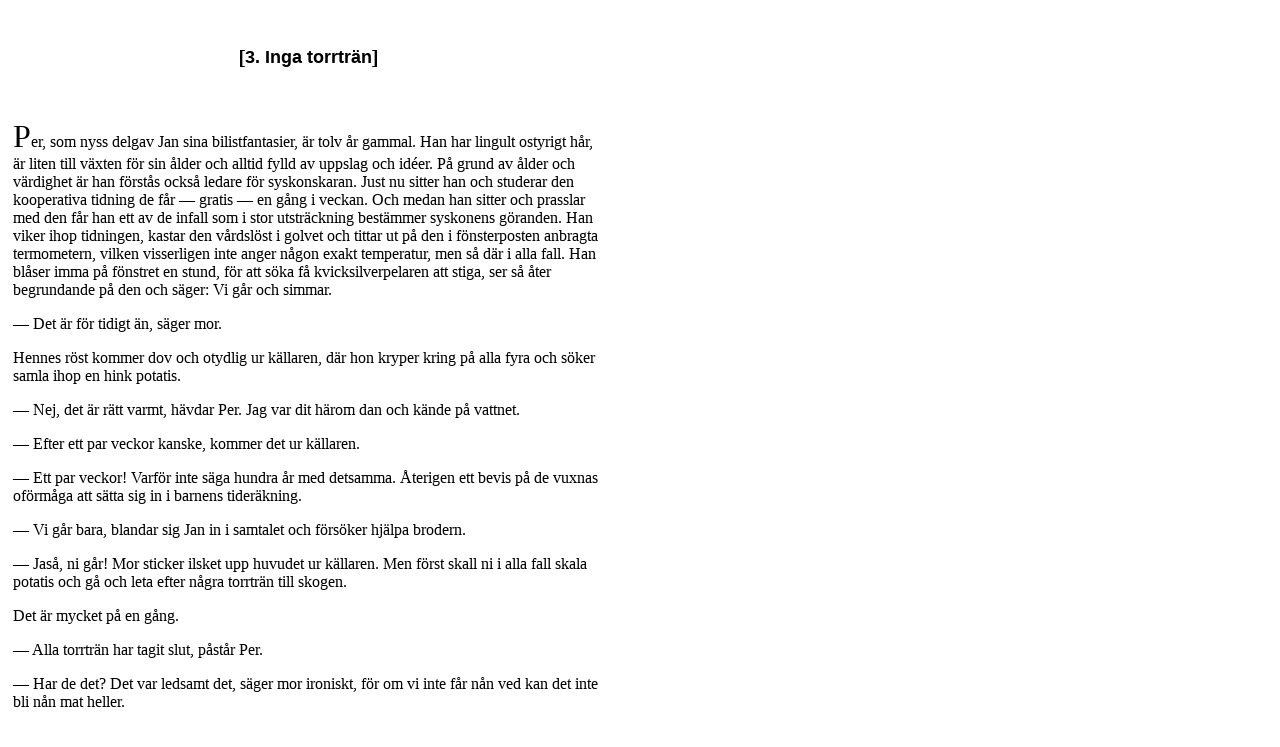

--- FILE ---
content_type: text/html
request_url: https://nykarlebyvyer.nu/sidor/texter/prosa/agrenl/hung/03hung.htm
body_size: 3176
content:
<html>
<head>
<title>Hunger i sk&ouml;rdetid av Leo &Aring;gren kapitel 3</title>
<meta http-equiv="Content-Type" content="text/html; charset=iso-8859-1">
<link rel="stylesheet" href="/css/NKBY.CSS" type="text/css">
</head>
<body bgcolor="#FFFFFF" text="#000000" LINK="#000000" VLINK="#666666" ALINK="#CC0000">
<table width="600" border="0" cellpadding="5" cellspacing="0" bgcolor="#FFFFFF">
  <tr> 
    <td valign="top" height="550" align="left"><br>
      <p align="center"><font face="Arial, Helvetica, sans-serif" size="4"><b>[3. 
        Inga torrtr&auml;n]</b></font></p>
      <p><br>
      </p>
      <p><font size="6">P</font>er, som nyss delgav Jan sina bilistfantasier, 
        &auml;r tolv &aring;r gammal. Han har lingult ostyrigt h&aring;r, &auml;r 
        liten till v&auml;xten f&ouml;r sin &aring;lder och alltid fylld av uppslag 
        och id&eacute;er. P&aring; grund av &aring;lder och v&auml;rdighet &auml;r 
        han f&ouml;rst&aring;s ocks&aring; ledare f&ouml;r syskonskaran. Just 
        nu sitter han och studerar den kooperativa tidning de f&aring;r &#151; 
        gratis &#151; en g&aring;ng i veckan. Och medan han sitter och prasslar 
        med den f&aring;r han ett av de infall som i stor utstr&auml;ckning best&auml;mmer 
        syskonens g&ouml;randen. Han viker ihop tidningen, kastar den v&aring;rdsl&ouml;st 
        i golvet och tittar ut p&aring; den i f&ouml;nsterposten anbragta termometern, 
        vilken visserligen inte anger n&aring;gon exakt temperatur, men s&aring; 
        d&auml;r i alla fall. Han bl&aring;ser imma p&aring; f&ouml;nstret en 
        stund, f&ouml;r att s&ouml;ka f&aring; kvicksilverpelaren att stiga, ser 
        s&aring; &aring;ter begrundande p&aring; den och s&auml;ger: Vi g&aring;r 
        och simmar.</p>
      <p>&#151; Det &auml;r f&ouml;r tidigt &auml;n, s&auml;ger mor.</p>
      <p>Hennes r&ouml;st kommer dov och otydlig ur k&auml;llaren, d&auml;r hon 
        kryper kring p&aring; alla fyra och s&ouml;ker samla ihop en hink potatis.</p>
      <p>&#151; Nej, det &auml;r r&auml;tt varmt, h&auml;vdar Per. Jag var dit h&auml;rom 
        dan och k&auml;nde p&aring; vattnet.</p>
      <p>&#151; Efter ett par veckor kanske, kommer det ur k&auml;llaren.</p>
      <p>&#151; Ett par veckor! Varf&ouml;r inte s&auml;ga hundra &aring;r med detsamma. 
        &Aring;terigen ett bevis p&aring; de vuxnas of&ouml;rm&aring;ga att s&auml;tta 
        sig in i barnens tider&auml;kning.</p>
      <p>&#151; Vi g&aring;r bara, blandar sig Jan in i samtalet och f&ouml;rs&ouml;ker 
        hj&auml;lpa brodern.</p>
      <p>&#151; Jas&aring;, ni g&aring;r! Mor sticker ilsket upp huvudet ur k&auml;llaren. 
        Men f&ouml;rst skall ni i alla fall skala potatis och g&aring; och leta 
        efter n&aring;gra torrtr&auml;n till skogen.</p>
      <p>Det &auml;r mycket p&aring; en g&aring;ng.</p>
      <p>&#151; Alla torrtr&auml;n har tagit slut, p&aring;st&aring;r Per.</p>
      <p>&#151; Har de det? Det var ledsamt det, s&auml;ger mor ironiskt, f&ouml;r 
        om vi inte f&aring;r n&aring;n ved kan det inte bli n&aring;n mat heller.</p>
      <p>Pojkarna ser det h&auml;grande badet f&ouml;rsvinna, uppl&ouml;sas i 
        intet. Men Per f&ouml;rs&ouml;ker i alla fall r&auml;dda det som r&auml;ddas 
        kan.</p>
      <p>&#151; Om vi ska skaffa hem ved, hojtar han, s&aring; skalar vi ingen potatis. 
        Det f&aring;r sm&aring;ungarna g&ouml;ra.</p>
      <p>&#151; L&aring;t bli d&aring;! fr&auml;ser mor. Jag har nog skalat potatis 
        sj&auml;lv f&ouml;rr, men ge er i v&auml;g s&aring; vi f&aring;r hem veden 
        n&aring;n g&aring;ng d&aring;. Och l&aring;t bona vara i fred!</p>
      <p>Far st&aring;r och ropar sig hes ute p&aring; g&aring;rdsplanen. </p>
      <p>&#151; Vaff? undrar fem&aring;ringen och trycker den &auml;dla n&auml;san 
        platt mot f&ouml;nsterrutan.</p>
      <p>&#151; En &quot;spr&aring;ta&quot;, svarar far. Spring och bryt en kvist &aring;t 
        mig. Jag tror att kr&auml;ket blir br&aring;kig.</p>
      <p>Han sv&auml;r ilsket &aring;t kon, som ruskar hornen och vrenskas f&ouml;r 
        att komma loss och slippa i v&auml;g s&aring; fort som m&ouml;jligt och 
        helst ensam. Fem&aring;ringen st&ouml;rtar ut och springer p&aring; korta 
        krokiga ben till ett buskage bakom ladug&aring;rden. Far har redan gett 
        sig iv&auml;g n&auml;r han &aring;terv&auml;nder och den lille rusar efter 
        honom vilt viftande med kvisten han brutit.</p>
      <p>&#151; Du ta g&ouml;ra en vissla &aring;t mig, n&auml;r du tommer tillba', 
        st&auml;ller han som villkor n&auml;r han &ouml;verr&auml;cker sp&ouml;et.</p>
      <p>&#151; Det kan Per g&ouml;ra, svarar far avledande. Jag har en del annat att 
        t&auml;nka p&aring;.</p>
      <p>Och sen &auml;r det bara att g&aring; ut i skogen och leta efter torrtr&auml;n. 
        H&aring;gl&ouml;st traskas de i v&auml;g och h&aring;gl&ouml;st irrar 
        de omkring i markerna. De hittar ingenting, inte en kvist som verkar att 
        vara torr. Per, som leder exkursionen, har inte heller lika stor beg&aring;vning 
        i att uppt&auml;cka torrved som i att nosa upp f&aring;gel- och ekorrbon. 
        S&aring;dana hittar han d&auml;remot &ouml;verallt. Men f&aring;gelbon 
        kan tyv&auml;rr inte nyttjas som br&auml;nsle och d&auml;rf&ouml;r g&aring;r 
        det inte att gl&ouml;mma det egentliga &auml;rendet &#151; att s&aring; fort 
        som m&ouml;jligt skaffa hem n&aring;got br&auml;nnbart. Och slutligen 
        stannar de vid ett l&aring;ngt skogsg&auml;rde. Per hugger fast yxan i 
        en stolpe och s&auml;ger: Vi tycks inte hitta n&aring;nting.</p>
      <p>&#151; Vi g&ouml;r inte det, nej, inst&auml;mmer de andra och hoppas att Per 
        skall ta ansvaret p&aring; sig att sl&auml;ppa dem hem tomh&auml;nta.</p>
      <p>Men det g&ouml;r inte Per. I st&auml;llet b&ouml;rjar han dra l&aring;nga 
        slanor ur g&auml;rdet.</p>
      <p>&#151; Vet du vems det &auml;r? fr&aring;gar Jan.</p>
      <p>&#151; V&aring;rt &auml;r det &aring;tminstone inte, sn&auml;ser Per av. Men 
        han till&auml;gger i alla fall: Jag tror det &auml;r Krokbens-Ant som 
        r&aring;r om det.</p>
      <p>Br&ouml;derna ryser.</p>
      <p>&#151; Krokbens-Ant! F&aring;r han reda p&aring; det h&auml;r sl&aring;r han 
        ihj&auml;l.</p>
      <p>Per tiger, men forts&auml;tter att bryta s&ouml;nder st&auml;ngslet. 
        &#151; Jan tar tv&aring; &quot;trodor&quot;. Du och jag orkar nog med tre var, 
        best&auml;mmer han slutligen.</p>
      <p>Pojkarna sl&aring;r armarna om sina slanor och b&ouml;rjar den m&ouml;dosamma 
        hemf&auml;rden. Man ser p&aring; deras svettgl&auml;nsande ansikten hur 
        de lider under slitet. De fl&auml;mtar, plumsar i k&auml;rr och snavar 
        i buskar. Slanornas &auml;ndar river i ljung och lingonris och ibland 
        tar de fast i tr&auml;d och kvistar. Myggen kalasar hela tiden. Och inte 
        en hand har man ledig att torka svetten med och f&ouml;rsvara sig mot 
        flygf&auml;na. Herregud vad det &auml;r tungt att leva ibland!</p>
      <p>F&ouml;rra veckan sp&ouml;ade Krokbens-Ant Per med livremmen, bara f&ouml;r 
        att pojken genade genom Ants r&aring;gstycke n&auml;r de lekte kalika. 
        Men det h&auml;r &auml;r en maktl&ouml;s h&auml;mnd. F&ouml;r inte kan 
        ju Ant veta vem som brutit s&ouml;nder hans st&auml;ngsel! De kunde tagit 
        ur ett som l&aring;g n&auml;rmare hemmet i st&auml;llet. Det finns gott 
        om skogsg&auml;rden. Jan stretar och st&aring;nkar, men blir i alla fall 
        l&aring;ngt efter sina br&ouml;der. R&aring;r jag f&ouml;r att Ant sl&aring;r 
        Per, t&auml;nker han f&ouml;rtvivlat och ilskna t&aring;rar tr&auml;nger 
        sig fram ur &ouml;gonen. Han skulle sl&aring; tillbaka, han som &auml;r 
        en s&aring;n kaxe! Jesus, vad det &auml;r tungt!<br>
        <br>
        <br>
        <a href="../../../pers/agrenleu.htm" title="Uppslagsverket Finland.">Leo 
        &Aring;gren</a> (1954) <a href="00hung.htm" title="Inneh&aring;llsf&ouml;rteckning.">Hunger 
        i sk&ouml;rdetid</a>.<br>
        <br>
        <br>
        N&auml;sta kapitel: 4. <a href="04hung.htm">&Aring;skv&auml;dret</a>.<br>
        <br>
        <br>
      </p>
      </td>
  </tr>
  <tr> 
    <td height="426"></td>
  </tr>
</table>
</body>
</html>
